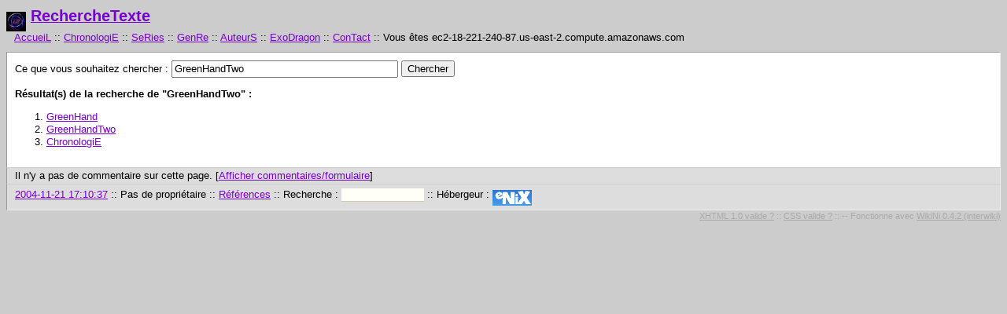

--- FILE ---
content_type: text/html; charset=iso-8859-1
request_url: http://fadrax.enix.org/journal/wakka.php?wiki=RechercheTexte&phrase=GreenHandTwo
body_size: 1456
content:

<!DOCTYPE html PUBLIC "-//W3C//DTD XHTML 1.0 Transitional//EN" "http://www.w3.org/TR/xhtml1/DTD/xhtml1-transitional.dtd">
<html>


<head>
<title>JournalFadrax:RechercheTexte</title>
<LINK REL="SHORTCUT ICON" HREF="./icon.jpg">
<meta http-equiv="Content-Type" content="text/html; charset=iso-8859-1"/>
<meta name="keywords" content="fadrax" />
<meta name="description" content="fadraxal" />
<link rel="stylesheet" type="text/css" media="screen" href="wakka.basic.css" />
<style type="text/css" media="all"> @import "wakka.css";</style>
<script type="text/javascript">
function fKeyDown()	{
	if (event.keyCode == 9) {
		event.returnValue= false;
		document.selection.createRange().text = String.fromCharCode(9) } }
</script>
</head>


<body ondblclick="document.location='http://fadrax.enix.org/journal/wakka.php?wiki=RechercheTexte/edit';"  >


<div style="display: none;"><a href="http://fadrax.enix.org/journal/wakka.php?wiki=RechercheTexte/resetstyle" accesskey="7"></a></div>

<h1 class="page_name">
<a href='http://fadrax.enix.org/'><img src='../fax.gif' align='middle' border='0' width='25px'></a>
<a href="http://fadrax.enix.org/journal/wakka.php?wiki=RechercheTexte&amp;phrase=RechercheTexte">
RechercheTexte</a>
</h1>


<div class="header">
<a href="http://fadrax.enix.org/journal/wakka.php?wiki=AccueiL">AccueiL</a> ::
<a href="http://fadrax.enix.org/journal/wakka.php?wiki=ChronologiE">ChronologiE</a> :: <a href="http://fadrax.enix.org/journal/wakka.php?wiki=SeRies">SeRies</a> :: <a href="http://fadrax.enix.org/journal/wakka.php?wiki=GenRe">GenRe</a> :: <a href="http://fadrax.enix.org/journal/wakka.php?wiki=AuteurS">AuteurS</a> :: <a href="http://fadrax.enix.org/journal/wakka.php?wiki=ExoDragon">ExoDragon</a> :: <a href="http://fadrax.enix.org/journal/wakka.php?wiki=ConTact">ConTact</a> :: 
Vous &ecirc;tes ec2-18-221-240-87.us-east-2.compute.amazonaws.com</div>



<div class="page">
<form action="http://fadrax.enix.org/journal/wakka.php?wiki=RechercheTexte" method="get">
<input type="hidden" name="wiki" value="RechercheTexte" />
Ce que vous souhaitez chercher&nbsp;: <input name="phrase" size="40" value="GreenHandTwo" />&nbsp;<input type="submit" value="Chercher" />
</form>
<p><strong>R&eacute;sultat(s) de la recherche de "GreenHandTwo"&nbsp;:</strong></p>
<ol>
<li><a href="http://fadrax.enix.org/journal/wakka.php?wiki=GreenHand">GreenHand</a></li>
<li><a href="http://fadrax.enix.org/journal/wakka.php?wiki=GreenHandTwo">GreenHandTwo</a></li>
<li><a href="http://fadrax.enix.org/journal/wakka.php?wiki=ChronologiE">ChronologiE</a></li>
</ol>
<hr class="hr_clear" />
</div>


		<div class="commentsheader">
		Il n'y a pas de commentaire sur cette page.		
		[<a href="http://fadrax.enix.org/journal/wakka.php?wiki=RechercheTexte&amp;show_comments=1">Afficher commentaires/formulaire</a>]

		</div>
		

<div class="footer">
<form action="http://fadrax.enix.org/journal/wakka.php?wiki=RechercheTexte" method="get">
<input type="hidden" name="wiki" value="RechercheTexte" />
<a href="http://fadrax.enix.org/journal/wakka.php?wiki=RechercheTexte/revisions" title="Cliquez pour voir les dernières modifications sur cette page.">2004-11-21 17:10:37</a> ::
Pas de propriétaire  :: 
<a href="http://fadrax.enix.org/journal/wakka.php?wiki=RechercheTexte/referrers" title="Cliquez pour voir les URLs faisant référence à cette page.">
Références</a> ::
Recherche : <input name="phrase" size="15" class="searchbox" />
 :: Hébergeur : <a href='http://enix.org/'><img src='http://fadrax.enix.org/saihan/img/enix.gif' align='middle' border='0' width='50px'></a>
</form>
</div>


<div class="copyright">
<a href="http://validator.w3.org/check/referer">XHTML 1.0 valide ?</a> ::
<a href="http://jigsaw.w3.org/css-validator/check/referer">CSS valide ?</a> ::
-- Fonctionne avec <a href="http://www.wikini.net/wakka.php?wiki=PagePrincipale">WikiNi 0.4.2 (interwiki)</a>
</div>


 


</body>
</html>


--- FILE ---
content_type: text/css
request_url: http://fadrax.enix.org/journal/wakka.basic.css
body_size: 1815
content:
body { background-color: #CCCCCC; color: black; font-family: 'Lucida Grande', Verdana, Geneva, Lucida, Arial, Helvetica, sans-serif; }

a { color: #9900CC; }

body, p, td, li, input, select, textarea { font-family: 'Lucida Grande', Verdana, Geneva, Lucida, Arial, Helvetica, sans-serif; font-size: 13px; }
h1, h2, h3, h4, h5 { margin: 0px; padding: 0px; }
ul { margin-top: 0px; padding-top: 0px; padding-bottom: 0px; }
ol { margin-top: 0px; padding-top: 0px; padding-bottom: 0px; }
form { margin: 0px; padding: 0px; }
tt { color: Navy; }


.error { color: #CC3333; font-weight: bold; }
.indent { margin-left: 40px; }
.additions { color: #008800; }
.deletions { color: #880000; }
.add { font-weight: bold; color:#c00; text-decoration: underline; }
.del { font-style: italic; color:#c00; text-decoration: line-through; }
.header { padding: 10px; padding-top: 0px; }
.page { background-color: #FFFFFF; padding: 10px; border: 1px inset; }
.prev_alert { background-color: red; color: white; font-size: 1.7em; font-weight: bold; margin-bottom: 5px; }
.edit { width: 100%; height: 400px; }
.footer { background-color: #DDDDDD;padding: 5px; border: 1px inset }
.code { background: #FFFFFF; border: solid #888888 2px; font-family: 'Courier New', Courier; color: black; font-size: 10pt; width: 100%; overflow: scroll; padding: 3px; }
.revisioninfo { color: #AAAAAA; padding-bottom: 20px; }

.commentsheader { background-color: #DDDDDD; padding: 2px 10px; }
.comment { background-color: #EEEEEE; padding: 10px; }
.commentinfo { color: #AAAAAA; }
.commentform { background-color: #EEEEEE; padding: 10px; }

.copyright { font-size: 11px; color: #AAAAAA; text-align: right; }
.copyright A { color: #AAAAAA; }
.searchbox { background: #FFFFF8; border: 0px; padding: 0px; margin: 0px; }
.debug { font-size: 11px; color: #888888; }
